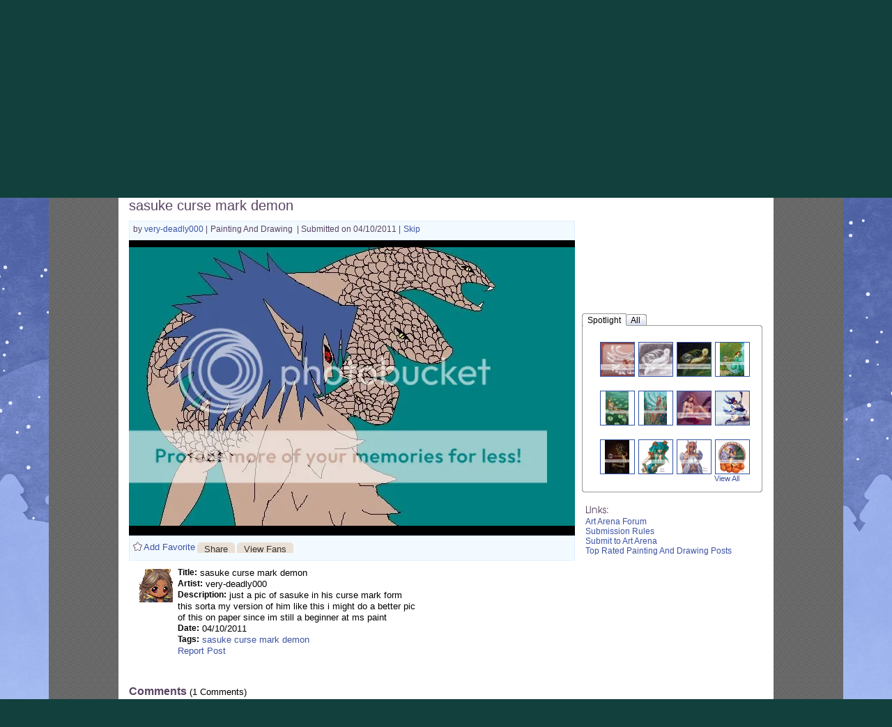

--- FILE ---
content_type: text/plain;charset=UTF-8
request_url: https://c.pub.network/v2/c
body_size: -286
content:
e0aa795c-9459-4648-9474-c3381c852a5e

--- FILE ---
content_type: text/javascript;charset=UTF-8
request_url: https://cdn1.gaiaonline.com/src/_/e143bb5df5304ae98988a03a4dabca2e-1483-652/pkg-arena_vote.js
body_size: 16286
content:
/*!
 * cache=true
 * @license Licences are viewable at this URL: https://cdn1.gaiaonline.com/src/=/e143bb5df5304ae98988a03a4dabca2e-1483-652/pkg-arena_vote.js
 */


/*! src/yui/tabview/tabview-min.js */
(function(){var b=YAHOO.util,c=b.Dom,i=b.Event,g=window.document,k="active",d="activeIndex",f="activeTab",e="disabled",a="contentEl",h="element",j=function(m,l){l=l||{};if(arguments.length==1&&!YAHOO.lang.isString(m)&&!m.nodeName){l=m;m=l.element||null}if(!m&&!l.element){m=this._createTabViewElement(l)}j.superclass.constructor.call(this,m,l)};YAHOO.extend(j,b.Element,{CLASSNAME:"yui-navset",TAB_PARENT_CLASSNAME:"yui-nav",CONTENT_PARENT_CLASSNAME:"yui-content",_tabParent:null,_contentParent:null,addTab:function(n,o){var p=this.get("tabs"),s=this._tabParent,q=this._contentParent,l=n.get(h),m=n.get(a),t=this.get(d),r;if(!p){this._queue[this._queue.length]=["addTab",arguments];return false}r=this.getTab(o);o=(o===undefined)?p.length:o;p.splice(o,0,n);if(r){s.insertBefore(l,r.get(h));if(m){q.appendChild(m)}}else{s.appendChild(l);if(m){q.appendChild(m)}}if(!n.get(k)){n.set("contentVisible",false,true);if(o<=t){this.set(d,t+1,true)}}else{this.set(f,n,true);this.set("activeIndex",o,true)}this._initTabEvents(n)},_initTabEvents:function(l){l.addListener(l.get("activationEvent"),l._onActivate,this,l);l.addListener("activationEventChange",l._onActivationEventChange,this,l)},_removeTabEvents:function(l){l.removeListener(l.get("activationEvent"),l._onActivate,this,l);l.removeListener("activationEventChange",l._onActivationEventChange,this,l)},DOMEventHandler:function(q){var r=i.getTarget(q),t=this._tabParent,s=this.get("tabs"),n,m,l;if(c.isAncestor(t,r)){for(var o=0,p=s.length;o<p;o++){m=s[o].get(h);l=s[o].get(a);if(r==m||c.isAncestor(m,r)){n=s[o];break}}if(n){n.fireEvent(q.type,q)}}},getTab:function(l){return this.get("tabs")[l]},getTabIndex:function(p){var m=null,o=this.get("tabs");for(var n=0,l=o.length;n<l;++n){if(p==o[n]){m=n;break}}return m},removeTab:function(o){var n=this.get("tabs").length,l=this.get(d),m=this.getTabIndex(o);if(o===this.get(f)){if(n>1){if(m+1===n){this.set(d,m-1)}else{this.set(d,m+1)}}else{this.set(f,null)}}else{if(m<l){this.set(d,l-1,true)}}this._removeTabEvents(o);this._tabParent.removeChild(o.get(h));this._contentParent.removeChild(o.get(a));this._configs.tabs.value.splice(m,1);o.fireEvent("remove",{type:"remove",tabview:this})},toString:function(){var l=this.get("id")||this.get("tagName");return"TabView "+l},contentTransition:function(m,l){if(m){m.set("contentVisible",true)}if(l){l.set("contentVisible",false)}},initAttributes:function(l){j.superclass.initAttributes.call(this,l);if(!l.orientation){l.orientation="top"}var n=this.get(h);if(!this.hasClass(this.CLASSNAME)){this.addClass(this.CLASSNAME)}this.setAttributeConfig("tabs",{value:[],readOnly:true});this._tabParent=this.getElementsByClassName(this.TAB_PARENT_CLASSNAME,"ul")[0]||this._createTabParent();this._contentParent=this.getElementsByClassName(this.CONTENT_PARENT_CLASSNAME,"div")[0]||this._createContentParent();this.setAttributeConfig("orientation",{value:l.orientation,method:function(o){var p=this.get("orientation");this.addClass("yui-navset-"+o);if(p!=o){this.removeClass("yui-navset-"+p)}if(o==="bottom"){this.appendChild(this._tabParent)}}});this.setAttributeConfig(d,{value:l.activeIndex,validator:function(q){var o=true,p;if(q){p=this.getTab(q);if(p&&p.get(e)){o=false}}return o}});this.setAttributeConfig(f,{value:l[f],method:function(p){var o=this.get(f);if(p){p.set(k,true)}if(o&&o!==p){o.set(k,false)}if(o&&p!==o){this.contentTransition(p,o)}else{if(p){p.set("contentVisible",true)}}},validator:function(p){var o=true;if(p&&p.get(e)){o=false}return o}});this.on("activeTabChange",this._onActiveTabChange);this.on("activeIndexChange",this._onActiveIndexChange);if(this._tabParent){this._initTabs()}this.DOM_EVENTS.submit=false;this.DOM_EVENTS.focus=false;this.DOM_EVENTS.blur=false;this.DOM_EVENTS.change=false;for(var m in this.DOM_EVENTS){if(YAHOO.lang.hasOwnProperty(this.DOM_EVENTS,m)){this.addListener.call(this,m,this.DOMEventHandler)}}},deselectTab:function(l){if(this.getTab(l)===this.get(f)){this.set(f,null)}},selectTab:function(l){this.set(f,this.getTab(l))},_onActiveTabChange:function(n){var l=this.get(d),m=this.getTabIndex(n.newValue);if(l!==m){if(!(this.set(d,m))){this.set(f,n.prevValue)}}},_onActiveIndexChange:function(l){if(l.newValue!==this.getTabIndex(this.get(f))){if(!(this.set(f,this.getTab(l.newValue)))){this.set(d,l.prevValue)}}},_initTabs:function(){var q=c.getChildren(this._tabParent),o=c.getChildren(this._contentParent),n=this.get(d),r,m,s;for(var p=0,l=q.length;p<l;++p){m={};if(o[p]){m.contentEl=o[p]}r=new YAHOO.widget.Tab(q[p],m);this.addTab(r);if(r.hasClass(r.ACTIVE_CLASSNAME)){s=r}}if(n!=undefined){this.set(f,this.getTab(n))}else{this._configs[f].value=s;this._configs[d].value=this.getTabIndex(s)}},_createTabViewElement:function(l){var m=g.createElement("div");if(this.CLASSNAME){m.className=this.CLASSNAME}return m},_createTabParent:function(l){var m=g.createElement("ul");if(this.TAB_PARENT_CLASSNAME){m.className=this.TAB_PARENT_CLASSNAME}this.get(h).appendChild(m);return m},_createContentParent:function(l){var m=g.createElement("div");if(this.CONTENT_PARENT_CLASSNAME){m.className=this.CONTENT_PARENT_CLASSNAME}this.get(h).appendChild(m);return m}});YAHOO.widget.TabView=j})();(function(){var d=YAHOO.util,i=d.Dom,l=YAHOO.lang,m="activeTab",j="label",g="labelEl",q="content",c="contentEl",o="element",p="cacheData",b="dataSrc",h="dataLoaded",a="dataTimeout",n="loadMethod",f="postData",k="disabled",e=function(s,r){r=r||{};if(arguments.length==1&&!l.isString(s)&&!s.nodeName){r=s;s=r.element}if(!s&&!r.element){s=this._createTabElement(r)}this.loadHandler={success:function(t){this.set(q,t.responseText)},failure:function(t){}};e.superclass.constructor.call(this,s,r);this.DOM_EVENTS={}};YAHOO.extend(e,YAHOO.util.Element,{LABEL_TAGNAME:"em",ACTIVE_CLASSNAME:"selected",HIDDEN_CLASSNAME:"yui-hidden",ACTIVE_TITLE:"active",DISABLED_CLASSNAME:k,LOADING_CLASSNAME:"loading",dataConnection:null,loadHandler:null,_loading:false,toString:function(){var r=this.get(o),s=r.id||r.tagName;return"Tab "+s},initAttributes:function(r){r=r||{};e.superclass.initAttributes.call(this,r);this.setAttributeConfig("activationEvent",{value:r.activationEvent||"click"});this.setAttributeConfig(g,{value:r[g]||this._getLabelEl(),method:function(s){s=i.get(s);var t=this.get(g);if(t){if(t==s){return false}t.parentNode.replaceChild(s,t);this.set(j,s.innerHTML)}}});this.setAttributeConfig(j,{value:r.label||this._getLabel(),method:function(t){var s=this.get(g);if(!s){this.set(g,this._createLabelEl())}s.innerHTML=t}});this.setAttributeConfig(c,{value:r[c]||document.createElement("div"),method:function(s){s=i.get(s);var t=this.get(c);if(t){if(t===s){return false}if(!this.get("selected")){i.addClass(s,this.HIDDEN_CLASSNAME)}t.parentNode.replaceChild(s,t);this.set(q,s.innerHTML)}}});this.setAttributeConfig(q,{value:r[q]||this.get(c).innerHTML,method:function(s){this.get(c).innerHTML=s}});this.setAttributeConfig(b,{value:r.dataSrc});this.setAttributeConfig(p,{value:r.cacheData||false,validator:l.isBoolean});this.setAttributeConfig(n,{value:r.loadMethod||"GET",validator:l.isString});this.setAttributeConfig(h,{value:false,validator:l.isBoolean,writeOnce:true});this.setAttributeConfig(a,{value:r.dataTimeout||null,validator:l.isNumber});this.setAttributeConfig(f,{value:r.postData||null});this.setAttributeConfig("active",{value:r.active||this.hasClass(this.ACTIVE_CLASSNAME),method:function(s){if(s===true){this.addClass(this.ACTIVE_CLASSNAME);this.set("title",this.ACTIVE_TITLE)}else{this.removeClass(this.ACTIVE_CLASSNAME);this.set("title","")}},validator:function(s){return l.isBoolean(s)&&!this.get(k)}});this.setAttributeConfig(k,{value:r.disabled||this.hasClass(this.DISABLED_CLASSNAME),method:function(s){if(s===true){this.addClass(this.DISABLED_CLASSNAME)}else{this.removeClass(this.DISABLED_CLASSNAME)}},validator:l.isBoolean});this.setAttributeConfig("href",{value:r.href||this.getElementsByTagName("a")[0].getAttribute("href",2)||"#",method:function(s){this.getElementsByTagName("a")[0].href=s},validator:l.isString});this.setAttributeConfig("contentVisible",{value:r.contentVisible,method:function(s){if(s){i.removeClass(this.get(c),this.HIDDEN_CLASSNAME);if(this.get(b)){if(!this._loading&&!(this.get(h)&&this.get(p))){this._dataConnect()}}}else{i.addClass(this.get(c),this.HIDDEN_CLASSNAME)}},validator:l.isBoolean})},_dataConnect:function(){if(!d.Connect){return false}i.addClass(this.get(c).parentNode,this.LOADING_CLASSNAME);this._loading=true;this.dataConnection=d.Connect.asyncRequest(this.get(n),this.get(b),{success:function(r){this.loadHandler.success.call(this,r);this.set(h,true);this.dataConnection=null;i.removeClass(this.get(c).parentNode,this.LOADING_CLASSNAME);this._loading=false},failure:function(r){this.loadHandler.failure.call(this,r);this.dataConnection=null;i.removeClass(this.get(c).parentNode,this.LOADING_CLASSNAME);this._loading=false},scope:this,timeout:this.get(a)},this.get(f))},_createTabElement:function(r){var v=document.createElement("li"),s=document.createElement("a"),u=r.label||null,t=r.labelEl||null;s.href=r.href||"#";v.appendChild(s);if(t){if(!u){u=this._getLabel()}}else{t=this._createLabelEl()}s.appendChild(t);return v},_getLabelEl:function(){return this.getElementsByTagName(this.LABEL_TAGNAME)[0]},_createLabelEl:function(){var r=document.createElement(this.LABEL_TAGNAME);return r},_getLabel:function(){var r=this.get(g);if(!r){return undefined}return r.innerHTML},_onActivate:function(u,t){var s=this,r=false;d.Event.preventDefault(u);if(s===t.get(m)){r=true}t.set(m,s,r)},_onActivationEventChange:function(s){var r=this;if(s.prevValue!=s.newValue){r.removeListener(s.prevValue,r._onActivate);r.addListener(s.newValue,r._onActivate,this,r)}}});YAHOO.widget.Tab=e})();YAHOO.register("tabview",YAHOO.widget.TabView,{version:"2.9.0",build:"2800"});
/*! src/js/arena/common.js */
 /**
 * arena/common.js
 *
 * Dependencies
 * - YUI
 *
 * @author Royston Olivera (royo_2004) <royston.olivera@xoriant.com>
 **/


YAHOO.namespace('gaia.app.Arena');
YAHOO.gaia.app.Arena.Common = function() {
    this._settings = null;
    this._ajaxRequest= null;
   
}
var url1;
var action_url;
YAHOO.gaia.app.Arena.Common.prototype.init = function(settings) {
	  this._settings = {
	  	//variables for thumbnail drop down
		 avatardroplink : YAHOO.util.Dom.get(settings.avatardroplink),
		 avatardropdiv : YAHOO.util.Dom.get(settings.avatardropdiv),
		 profileLink : settings.profileLink,
		 galleryLink : settings.galleryLink,
		 msgLink : settings.msgLink,
		 wlcurstate: settings.wlcurstate,
		 wlrm: settings.wlrm,
		 wladd: settings.wladd,
		 wlimg: settings.wlimg,
		 
		 //variables for share drop down
		 
		
		 sharedroplink : YAHOO.util.Dom.get(settings.sharedroplink),
		 sharedropdiv : YAHOO.util.Dom.get(settings.sharedropdiv),
		 shareURL : settings.shareURL,
		 errordiv : settings.sherrordiv,
		 shareactionURL : settings.shareactionURL
		 
		
		 
		 
		 
	};
	url1 = this._settings.shareURL;
	action_url = this._settings.shareactionURL;
	YAHOO.util.Event.addListener(this._settings.avatardroplink, "click", this._makeDropDown,this,true);
	YAHOO.util.Event.addListener(this._settings.sharedroplink, "click", this._makeShareDropDown,this,true);
	
	
}

YAHOO.gaia.app.Arena.Common.prototype._collapseShareDropDown = function(e,elem_id) {
	//alert("test");
	document.getElementById('favError').innerHTML = "";
	var elem = new YAHOO.util.Element(YAHOO.util.Dom.get('sharedrop'));
	elem.setStyle('display', 'none');
	YAHOO.util.Event.removeListener(YAHOO.util.Dom.get('shareLink'), "click");
	YAHOO.util.Event.addListener(YAHOO.util.Dom.get('shareLink'), "click", YAHOO.gaia.app.Arena.Common.prototype._displayShareDropDown,this,true);
}

YAHOO.gaia.app.Arena.Common.prototype._displayShareDropDown = function(e,elem_id) {
	var elem = new YAHOO.util.Element(YAHOO.util.Dom.get('sharedrop'));
	elem.setStyle('display', 'block');
	elem.setStyle('opacity',1);
	YAHOO.util.Event.removeListener(YAHOO.util.Dom.get('shareLink'), "click");
	YAHOO.util.Event.addListener(YAHOO.util.Dom.get('shareLink'), "click",YAHOO.gaia.app.Arena.Common.prototype._collapseShareDropDown,this,true);
}

YAHOO.gaia.app.Arena.Common.prototype._makeShareDropDown = function(e,elem_id) {
	//alert("test3");
	
	YAHOO.util.Event.removeListener(YAHOO.util.Dom.get('shareLink'), "click");
	YAHOO.util.Event.addListener(YAHOO.util.Dom.get('shareLink'), "click", YAHOO.gaia.app.Arena.Common.prototype._collapseShareDropDown,this,true);
	YAHOO.util.Dom.get('sharedrop').innerHTML = "";
	var elem = new YAHOO.util.Element(YAHOO.util.Dom.get('sharedrop'));
	elem.setStyle('display', 'block');
	elem.setStyle('z-index',51);
	elem.setStyle('opacity',1);
	var share_div = document.createElement('div');
	share_div.id = "shareContainer";
	var contstyle = new YAHOO.util.Element(share_div);
	contstyle.setStyle('text-align', 'left');  
	YAHOO.util.Dom.get('sharedrop').appendChild(share_div);
	var share_form = document.createElement('form');
	share_form.setAttribute('name','shareForm');
	share_form.setAttribute('id','share_form');
	share_form.setAttribute('method','POST');
	share_form.setAttribute('action','#');
	share_div.appendChild(share_form);
	var fieldset1 = document.createElement('fieldset');
	var fstyle = new YAHOO.util.Element(fieldset1);
	fstyle.setStyle('margin-bottom', '5px');
	share_form.appendChild(fieldset1);
	var label1 = document.createElement('label');
	fieldset1.appendChild(label1);
	var txt1 = 'Copy and paste this link to IMs, email, or forums:';
	var txt1node = document.createTextNode(txt1);
	label1.appendChild(txt1node);
	var input1 = document.createElement('input');
	input1.id="send_url";
	input1.name = "url";
	input1.type = "text";
	input1.value = url1;
	input1.setAttribute('onClick','this.select()');
	input1.readOnly= true; 
	//input1.onclick="alert('trest');";  
	fieldset1.appendChild(input1);  
	
	var errDiv = document.createElement('div');
	errDiv.id = "error_message";
	share_form.appendChild(errDiv);
	YAHOO.util.Dom.addClass(errDiv, 'shareErrorMessage');
	var errstyle = new YAHOO.util.Element(errDiv);
	errstyle.setStyle('padding', '0px 0px 0px 0px');
	
	
	var fieldset2 = document.createElement('fieldset');
	share_form.appendChild(fieldset2);
	var fstyle2 = new YAHOO.util.Element(fieldset2);
	fstyle2.setStyle('margin-top', '10px');
	fstyle2.setStyle('float', 'left');
	var label2 = document.createElement('label');
	fieldset2.appendChild(label2);
	var txt2 = 'Send PM(enter username)';
	var txt2node = document.createTextNode(txt2);
	label2.appendChild(txt2node);
	var input2 = document.createElement('input');
	input2.id="send_to";
	input2.type = "text";
	fieldset2.appendChild(input2); 
	
	var button1 = document.createElement('a');
	YAHOO.util.Dom.addClass(button1, 'info_button');
	var span1 = document.createElement('span');
	YAHOO.util.Dom.addClass(span1, 'button_cap');
	var txtNode = document.createTextNode('&nbsp;');
	span1.appendChild(txtNode);
	button1.appendChild(span1);
	var span2 = document.createElement('span');
	YAHOO.util.Dom.addClass(span2, 'button_text');
	button1.appendChild(span2);
	var sendtext = 'Send';
	var sendtxtNode = document.createTextNode(sendtext);
	span2.appendChild(sendtxtNode);
	share_form.appendChild(button1);

	YAHOO.util.Event.addListener(button1, "click", YAHOO.gaia.app.Arena.Common.prototype._doAjaxSendMessage,this,true);
	
	var button2 = document.createElement('a');
	YAHOO.util.Dom.addClass(button2, 'info_button');
	var span1 = document.createElement('span');
	YAHOO.util.Dom.addClass(span1, 'button_cap');
	var txtNode = document.createTextNode('&nbsp;');
	span1.appendChild(txtNode);
	button2.appendChild(span1);
	var span2 = document.createElement('span');
	YAHOO.util.Dom.addClass(span2, 'button_text');
	button2.appendChild(span2);
	var canceltext = 'Cancel';
	var cantxtNode = document.createTextNode(canceltext);
	span2.appendChild(cantxtNode);
	share_form.appendChild(button2);
	
	YAHOO.util.Event.addListener(button2, "click", YAHOO.gaia.app.Arena.Common.prototype._collapseShareDropDown,this,true);
	
	
	  
}

YAHOO.gaia.app.Arena.Common.prototype._doAjaxSendMessage = function(e, elem_id){
	
	//send the request to the vote.action page over here  
  	YAHOO.util.Event.preventDefault(e);

	var callback = {

        success:function(o) { 
        	YAHOO.gaia.app.Arena.Common.prototype._handleShareSuccess(o);
        },
    	failure:function(o) {
            YAHOO.gaia.app.Arena.Common.prototype._reportShareError(o);
        },
        scope: this

    };
    

    var formObject = document.getElementById('share_form');
   
   YAHOO.util.Connect.setForm(formObject); 
    
    var form_action =action_url;
    form_action += '&send_to=';
    form_action += document.getElementById('send_to').value;
   
  
  this._ajaxRequest = YAHOO.util.Connect.asyncRequest('POST',form_action,callback);
	
	
}

YAHOO.gaia.app.Arena.Common.prototype._handleShareSuccess = function(o) {
	
		YAHOO.util.Event.removeListener(YAHOO.util.Dom.get('shareLink'), "click");
	 var response = eval("(" + o.responseText + ")");
	 if(response.response == 1){
	 	
	 	document.getElementById('favError').innerHTML = "";
	 	document.getElementById('shareContainer').innerHTML = "";
		var errstyle = new YAHOO.util.Element(document.getElementById('shareContainer'));
		errstyle.setStyle('text-align', 'center');
	 	document.getElementById('shareContainer').innerHTML = "Message Sent Successfully";
	 	//this._fadeIn(document.getElementById('sharedrop'),1);
	 	var test = this;
		
		var attributes = {
			
		opacity: { from:1,to: 0 } 
		};
		var anim = new YAHOO.util.Anim(document.getElementById('sharedrop'),attributes,1);
		anim.onComplete.subscribe(YAHOO.gaia.app.Arena.Common.prototype._addList);
		anim.animate();  
			 	
	 }else{
	 	var errstyle = new YAHOO.util.Element(document.getElementById('error_message'));
		errstyle.setStyle('display', 'block');
		errstyle.setStyle('opacity', '1');
	 	document.getElementById('error_message').innerHTML = response.error;
		setTimeout(YAHOO.gaia.app.Arena.Common.prototype._fadeerror,3000);
		setTimeout(YAHOO.gaia.app.Arena.Common.prototype._hideerror,5000);
		
	 }
		   	
    	
}

YAHOO.gaia.app.Arena.Common.prototype._hideerror = function(){
	var errstyle = new YAHOO.util.Element(document.getElementById('error_message'));
	errstyle.setStyle('display', 'none');
}


YAHOO.gaia.app.Arena.Common.prototype._fadeerror = function(){
	var duration = 2;
	var el = document.getElementById('error_message');	
	var attributes = {
			
		opacity: { from:1,to: 0 }
	};
	var anim = new YAHOO.util.Anim(el,attributes,duration);
	anim.animate();  
	
}



YAHOO.gaia.app.Arena.Common.prototype._fadeIn = function(el,duration){
		
	var attributes = {
			
		opacity: { from:1,to: 0 } 
	};
	var anim = new YAHOO.util.Anim(el,attributes,duration);
	anim.onComplete.subscribe(this._addList);
	anim.animate();  
}
YAHOO.gaia.app.Arena.Common.prototype._addList = function(elem_id) {
	
	YAHOO.util.Event.addListener(YAHOO.util.Dom.get('shareLink'), "click", YAHOO.gaia.app.Arena.Common.prototype._makeShareDropDown,elem_id,true);
	
}

YAHOO.gaia.app.Arena.Common.prototype._reportShareError = function(o) {
	//alert("Failed");
}



YAHOO.gaia.app.Arena.Common.prototype._collapseDropDown = function(e,elem_id) {
	//alert("test");
	var elem = new YAHOO.util.Element(this._settings.avatardropdiv);
	elem.setStyle('z-index', -1);
	YAHOO.util.Event.removeListener(this._settings.avatardroplink, "click");
	YAHOO.util.Event.addListener(this._settings.avatardroplink, "click", this._displayDropDown,this,true);
}
YAHOO.gaia.app.Arena.Common.prototype._displayDropDown = function(e,elem_id) {
	var elem = new YAHOO.util.Element(this._settings.avatardropdiv);
	elem.setStyle('z-index', 2);
	
	YAHOO.util.Event.removeListener(this._settings.avatardroplink, "click");
	YAHOO.util.Event.addListener(this._settings.avatardroplink, "click", this._collapseDropDown,this,true);
}
YAHOO.gaia.app.Arena.Common.prototype._makeDropDown = function(e,elem_id) {
	YAHOO.util.Event.removeListener(this._settings.avatardroplink, "click");
	YAHOO.util.Event.addListener(this._settings.avatardroplink, "click", this._collapseDropDown,this,true);
	var drop_div = document.createElement('div');
	drop_div.id = "dropContainer";
	/*var elem = new YAHOO.util.Element(drop_div);
	elem.setStyle('opacity', 0);
	YAHOO.util.Event.addListener(drop_div, "mouseover", this._collapseDropDown,drop_div,true);*/
	/*var elem = new YAHOO.util.Element(drop_div);
	elem.setStyle('border', '1px solid #dcdee3');*/
	/*elem.setStyle('z-index', 2);*/
	
	var drop_list = document.createElement('ul');
	drop_list.id = "dropContainerList";
	drop_div.appendChild(drop_list);
	
	var elem_1 = document.createElement('li');
	drop_list.appendChild(elem_1);
	var div_1 = document.createElement('div');
	var div_1style = new YAHOO.util.Element(div_1);
	div_1style.setStyle('padding', '0px 5px 0px 5px')
	elem_1.appendChild(div_1);
	var link_1 = document.createElement('a');
	link_1.href = this._settings.profileLink;
	div_1.appendChild(link_1);
	var txt = '- View Profile';
  	var txtNode = document.createTextNode(txt);
  	link_1.appendChild(txtNode);
  	
  	var elem_2 = document.createElement('li');
	drop_list.appendChild(elem_2);
	var div_2 = document.createElement('div');
	var div_2style = new YAHOO.util.Element(div_2);
	div_2style.setStyle('padding', '0px 5px 0px 5px')
	elem_2.appendChild(div_2);
	var link_2 = document.createElement('a');
	link_2.href = this._settings.galleryLink;
	div_2.appendChild(link_2);
	var txt = '- View Gallery';
  	var txtNode = document.createTextNode(txt);
  	link_2.appendChild(txtNode);
  	
  	var elem_3 = document.createElement('li');
	drop_list.appendChild(elem_3);
	var div_3 = document.createElement('div');
	var div_3style = new YAHOO.util.Element(div_3);
	div_3style.setStyle('padding', '0px 5px 0px 5px')
	div_3.id = "wlContainer";
	elem_3.appendChild(div_3);
	/*var link_3 = document.createElement('a');
	link_3.href = "#";
	div_3.appendChild(link_3);
	var txt = '- Add to Watchlist';
  	var txtNode = document.createTextNode(txt);
  	link_3.appendChild(txtNode);
  	*/
  	
  	
		
  
  	
  	var elem_4 = document.createElement('li');
	drop_list.appendChild(elem_4);
	var div_4 = document.createElement('div');
	var div_4style = new YAHOO.util.Element(div_4);
	div_4style.setStyle('padding', '0px 5px 0px 5px')
	elem_4.appendChild(div_4);
	
	var link_4 = document.createElement('a');
	link_4.href = this._settings.msgLink;
	div_4.appendChild(link_4);
	var txt = '- Send Private Message';
  	var txtNode = document.createTextNode(txt);
  	link_4.appendChild(txtNode);
  	
  	this._settings.avatardropdiv.appendChild(drop_div);
  	initFavorite(
			{
				wlerrordiv: 'favError',
				wlsigninerr: 'Please sign in to access this feature.',
				wlajaxerr: 'Please try again after sometime.',
				wldiv: document.getElementById('wlContainer'),
				wlcurstate: this._settings.wlcurstate,
				wlrm: this._settings.wlrm,
				wladd: this._settings.wladd,
				
				rmText: '- Remove from Idols',
				addText: '- Become a Fan'
			}
		);
}

function initCommon(settings) {
	
    Common = new YAHOO.gaia.app.Arena.Common();
    Common.init(settings);
	
}


/*! src/js/arena/favorite.js */
/**
 * arena/Favorite.js
 *
 * Dependencies
 * - YUI
 *
 * @author Pradeep Sharma <pradeep.sharma@xoriant.com>
 **/


YAHOO.namespace('gaia.app.Arena');
YAHOO.gaia.app.Arena.Favorite = function() {
    this._settings = null;
    this._ajaxRequest= null;
}

YAHOO.gaia.app.Arena.Favorite.prototype.init = function(settings){

    this._settings = {
        //settings for favorite
        wldiv  : YAHOO.util.Dom.get(settings.wldiv),
        wlimg  : settings.wlimg,
        wlcurstate: settings.wlcurstate || 'unknown',
        wlrm: settings.wlrm,
        wladd: settings.wladd,
        wlerror:  YAHOO.util.Dom.get(settings.wlerrordiv),
        wlsigninerr: settings.wlsigninerr || 'SIGN IN ...',
        wlajaxerr: settings.wlajaxerr || 'AJAX FAILURES ...',
        rmtext : settings.rmText,
        addtext : settings.addText
    };

    this._make_wldiv();
}

YAHOO.gaia.app.Arena.Favorite.prototype._make_wldiv = function() {
  // call this again to switch between add/remove
  this._settings.wldiv.innerHTML = '';
  var a    = document.createElement('a');
  var img_div = document.createElement('div');
if (this._settings.wlimg) {
	if (this._settings.wlcurstate == 'delete') {
		YAHOO.util.Dom.addClass(img_div, 'favImage2');
	}
	else {
		YAHOO.util.Dom.addClass(img_div, 'favImage1');
	}
	a.appendChild(img_div);
}
  
  
  var txt = (this._settings.wlcurstate == 'delete') ? this._settings.rmtext : this._settings.addtext;
  var txtNode = document.createTextNode(txt);
  a.appendChild(txtNode);
  a.href = (this._settings.wlcurstate == 'delete') ? this._settings.wlrm : this._settings.wladd;
  a.alt = txt;
  
  this._settings.wldiv.appendChild(a);
  YAHOO.util.Event.addListener(a, 'click', this._doAjax, this,true);
}

YAHOO.gaia.app.Arena.Favorite.prototype._doAjax = function(e, obj){
  YAHOO.util.Event.preventDefault(e);
  if(this._settings.wlcurstate == 'unknown'){
    this._settings.wlerror.style.display = 'block';
    this._settings.wlerror.innerHTML = this._settings.wlsigninerr;
    return;
  }

  var callback = {
     success: function(o){
      this._settings.wlcurstate = (this._settings.wlcurstate == 'delete') ? 'add' :  'delete';
      this._make_wldiv();
     },
     failure: function(o){
      this._settings.wlerror.style.display = 'block';
      this._settings.wlerror.innerHTML = this._settings.wlajaxerr;
     },
     scope: this
  }
  var ajax_url = (this._settings.wlcurstate == 'delete') ? this._settings.wlrm : this._settings.wladd;
  ajax_url += '?request=ajax';
  this._ajaxRequest =  YAHOO.util.Connect.asyncRequest('GET',ajax_url, callback);
}

function initFavorite(settings) {
    Favorite = new YAHOO.gaia.app.Arena.Favorite();
    Favorite.init(settings);

}

/*! src/js/arena/myvote.js */
 /**
 * arena/myvote.js
 *
 * Dependencies
 * - YUI
 *
 * @author Nikhil Chitnis (nchitnis) <nikhil.chitnis@xoriant.com>
 **/

YAHOO.namespace('gaia.app.Arena');
YAHOO.gaia.app.Arena.Myvote = function() {
    this._settings = null;
    this._settingsDT = null;
    this._ajaxRequest= null;
   
}

function initMyvoteTitle(settings) {
	
    Myvote = new YAHOO.gaia.app.Arena.Myvote();
    Myvote.initTitle(settings);
}

function initMyvoteDescTags(settingsDT) {
	
    Myvote = new YAHOO.gaia.app.Arena.Myvote();
    Myvote.initDescTags(settingsDT);
}

function trim(stringToTrim) {
	return stringToTrim.replace(/^\s+|\s+$/g,"");
}
function nl2br(stringToTrim) {
	return stringToTrim.replace(/\n/g,"<br />");
}
function br2nl(stringToTrim) {
	return stringToTrim.replace(/<br \/>/g,"\n");
}
function stripHTML(stringtoReplace){
	var re= /<\S[^><]*>/g;
	stringtoReplace = stringtoReplace.replace(re, "");
	return stringtoReplace;
}
function validatetitle(title, errorDiv) {
	if(!title) {
		//alert('Title Cannot Be Null');
		document.getElementById(errorDiv).innerHTML = 'Title Cannot Be Null';
		return false;
	}
	if(title.length>30) {
		//alert('Title Cannot Be More Than 30 Characters.');
		document.getElementById(errorDiv).innerHTML = 'Title Cannot Be More Than 30 Characters.';
		return false;
	}
	return true;
}
function validatedesc(desc) {
	if(desc.length>500) {
		alert('Description Cannot Be More Than 500 Characters.');
		return false;
	}
	return true;
}
function validatetag(tag) {
	return true;
}
function convertSearch(tags) {
	if(!trim(tags)) {
		return '';
	} else {
		var stag = new Array();
		sresult = '';
		stag = tags.split(',');
		for(i=0;i<stag.length;i++) {
			stagRes = trim(stag[i]);
			stagRes = stagRes.replace(/ /g,"");
			sresult += "<a href='/arena/searches/?val="+stagRes+"&searchby=all'>"+stagRes+"</a>, ";
		}
		sresult = sresult.substr(0,(sresult.length-2));
		return sresult;
	}
}
function convertSearchWithoutLink(tags) {
	if(!trim(tags)) {		
		return '';
	} else {
		var stag = new Array();
		sresult = '';
		stag = tags.split(',');
		for(i=0;i<stag.length;i++) {
			stagRes = trim(stag[i]);
			stagRes = stagRes.replace(/ /g,"");
			//chktag = checktaglength(stagRes);
			//if(!chktag) return false;
			sresult += stagRes+", ";
		}
		sresult = sresult.substr(0,(sresult.length-2));
		return sresult;
	}
}
function checktaglength(tag) {
	if(tag.length<4 || tag.length>40) {
		alert('Each Tag Length Should be greater than 4 characters and less than 40 characters. ');
		return false;
	}
	return true;
}
YAHOO.gaia.app.Arena.Myvote.prototype.initTitle = function(settings) {
	  this._settings = {
	  	//variables for Editing Title
		 editTitleLink		: YAHOO.util.Dom.get(settings.editTitleLink),
		 titleLabelDiv		: YAHOO.util.Dom.get(settings.titleLabelDiv),
		 saveTitleLink		: YAHOO.util.Dom.get(settings.saveTitleLink),
		 cancelTitleLink	: YAHOO.util.Dom.get(settings.cancelTitleLink),
		 editTitleDiv		: YAHOO.util.Dom.get(settings.editTitleDiv),
		 titleLabel			: settings.titleLabel,
		 titleText			: YAHOO.util.Dom.get(settings.titleText),
		 URL				: settings.URL,
		 titleError			: settings.titleError
	};
	//YAHOO.util.Event.addListener(this._settings.editTitleLink, "click", this._makeEditTitleForm,this,true);	
	YAHOO.util.Event.addListener(this._settings.editTitleLink, "click", this._showEditTitleDiv,this,true);	
	YAHOO.util.Event.addListener(this._settings.saveTitleLink, "click", this._hideEditTitleDiv, this, true);
	YAHOO.util.Event.addListener(this._settings.cancelTitleLink, "click", this._hideEditTitleDivForCancel, this, true);
}

YAHOO.gaia.app.Arena.Myvote.prototype._showEditTitleDiv = function(e, elem_id){
	// Show input div and hide label div

	var divToHide = YAHOO.util.Dom.get('titleLabelDiv');
	var divToShow = YAHOO.util.Dom.get('editTitleDiv');
	var titleLabel = YAHOO.util.Dom.get('titleLabel'); // added
	
	YAHOO.util.Dom.removeClass(divToHide, 'show');
	YAHOO.util.Dom.addClass(divToHide, 'hide');

	YAHOO.util.Dom.removeClass(divToShow, 'hide');
	YAHOO.util.Dom.addClass(divToShow, 'show');
	
	newVal = trim(titleLabel.innerHTML);
	//this._settings.titleText.value = this._settings.titleLabel;
	this._settings.titleText.value = newVal; //added
}


YAHOO.gaia.app.Arena.Myvote.prototype._hideEditTitleDiv = function(e,elem_id) {
	// Hide input div and show label div	
	var divToHide = YAHOO.util.Dom.get('editTitleDiv');
	var divToShow = YAHOO.util.Dom.get('titleLabelDiv');
	var titleLabel = YAHOO.util.Dom.get('titleLabel');
	var titleText = YAHOO.util.Dom.get('titleText');
	temp = trim(titleLabel.innerHTML);
	titleLabel.innerHTML = trim(this._settings.titleText.value);
	//validTitle = validatetitle(titleLabel.innerHTML, this._settings.titleError);
	//if(!validTitle) {
		//titleLabel.innerHTML = trim(temp);
		//return false;
	//} else {		
		
	//}	
	titleLabel.innerHTML = trim(this._settings.titleText.value);	
	var args = [this._settings.titleError, trim(temp)]; 
	var AjaxObject = {

		handleSuccess:function(o){
			// This member handles the success response
			// and passes the response object o to AjaxObject's
			// processResult member.			
			//alert(o.responseText);
			thePosts = eval( '(' + o.responseText + ')' );
			if(o.responseText==1) {		
				YAHOO.util.Dom.removeClass(divToHide, 'show');
				YAHOO.util.Dom.addClass(divToHide, 'hide');
			
				YAHOO.util.Dom.removeClass(divToShow, 'hide');
				YAHOO.util.Dom.addClass(divToShow, 'show');	
			} else {		
				titleLabel.innerHTML = trim(o.argument[1]);
				document.getElementById(o.argument[0]).innerHTML = thePosts;
			}
		},
	
		handleFailure:function(o){
			alert('failed');
			// Failure handler
		},
	
		startRequest:function(sURL, key, title) {
		   YAHOO.util.Connect.asyncRequest('POST', sURL, callback, "col=title&"+key+"="+encodeURIComponent(title));
		}
	
	};
	
	/*
	 * Define the callback object for success and failure
	 * handlers as well as object scope.
	 */
	var callback =
	{
		success:AjaxObject.handleSuccess,
		failure:AjaxObject.handleFailure,
		argument: args,
		scope: AjaxObject
	};
	
	// Start the transaction.
	AjaxObject.startRequest(this._settings.URL, 'title', titleLabel.innerHTML);
}

YAHOO.gaia.app.Arena.Myvote.prototype._hideEditTitleDivForCancel = function(e,elem_id) {

	// Hide input div and show label div
	var divToHide = YAHOO.util.Dom.get('editTitleDiv');
	var divToShow = YAHOO.util.Dom.get('titleLabelDiv');
	var titleLabel = YAHOO.util.Dom.get('titleLabel');
	var titleText = YAHOO.util.Dom.get('titleText');
	YAHOO.util.Dom.removeClass(divToHide, 'show');
	YAHOO.util.Dom.addClass(divToHide, 'hide');

	YAHOO.util.Dom.removeClass(divToShow, 'hide');
	YAHOO.util.Dom.addClass(divToShow, 'show');
	
}

YAHOO.gaia.app.Arena.Myvote.prototype.initDescTags = function(settingsDT) {
	  this._settingsDT = {
	  	//variables for Editing Description
		descriptionTitleLink	: YAHOO.util.Dom.get(settingsDT.descriptionTitleLink),
		saveDescriptionLink		: YAHOO.util.Dom.get(settingsDT.saveDescriptionLink),
		cancelDescriptionLink	: YAHOO.util.Dom.get(settingsDT.cancelDescriptionLink),
		descLabel				: settingsDT.descLabel,
		descriptionText			: YAHOO.util.Dom.get(settingsDT.descriptionText),
		tagsTitleLink			: YAHOO.util.Dom.get(settingsDT.tagsTitleLink),
		saveTagsLink			: YAHOO.util.Dom.get(settingsDT.saveTagsLink),
		cancelTagsLink			: YAHOO.util.Dom.get(settingsDT.cancelTagsLink),
		tagLabel				: settingsDT.tagLabel,
		tagsText				: YAHOO.util.Dom.get(settingsDT.tagsText),
		 URL					: settingsDT.URL,
		tagError				: settingsDT.tagError,
		descError				: settingsDT.descError
	};

	YAHOO.util.Event.addListener(this._settingsDT.descriptionTitleLink, "click", this._showEditDescriptionDiv,this,true);	
	YAHOO.util.Event.addListener(this._settingsDT.saveDescriptionLink, "click", this._hideEditDescriptionDiv, this, true);
	YAHOO.util.Event.addListener(this._settingsDT.cancelDescriptionLink, "click", this._hideEditDescriptionDivForCancel, this, true);

	YAHOO.util.Event.addListener(this._settingsDT.tagsTitleLink, "click", this._showEditTagsDiv,this,true);	
	YAHOO.util.Event.addListener(this._settingsDT.saveTagsLink, "click", this._hideEditTagsDiv, this, true);
	YAHOO.util.Event.addListener(this._settingsDT.cancelTagsLink, "click", this._hideEditTagsDivForCancel, this, true);
}

YAHOO.gaia.app.Arena.Myvote.prototype._showEditDescriptionDiv = function(e, elem_id){
	// Show input div and hide label div
	var divToHide = YAHOO.util.Dom.get('descriptionLabeldiv');
	var divToShow = YAHOO.util.Dom.get('editDescriptionDiv');
	var titleLabel = YAHOO.util.Dom.get('descSpan'); // added
	
	YAHOO.util.Dom.removeClass(divToHide, 'show');
	YAHOO.util.Dom.addClass(divToHide, 'hide');

	YAHOO.util.Dom.removeClass(divToShow, 'hide');
	YAHOO.util.Dom.addClass(divToShow, 'show');
	
	newVal = trim(titleLabel.innerHTML);
	this._settingsDT.descriptionText.value = newVal; //added
}

YAHOO.gaia.app.Arena.Myvote.prototype._hideEditDescriptionDiv = function(e,elem_id) {

	// Hide input div and show label div	
	var divToHide = YAHOO.util.Dom.get('editDescriptionDiv');
	var divToShow = YAHOO.util.Dom.get('descriptionLabeldiv');
	var titleLabel = YAHOO.util.Dom.get('descSpan');
	var titleText = YAHOO.util.Dom.get('descriptionText');
	temp = trim(titleLabel.innerHTML);
	titleLabel.innerHTML = trim(titleText.value);
	//validDesc = validatedesc(titleLabel.innerHTML);
	//if(!validDesc) {
		//titleLabel.innerHTML = trim(temp);
		//return false;
	//} else {		
		
	//}
	titleLabel.innerHTML = titleText.value;
	var args = [this._settingsDT.descError, trim(temp)]; 
	var AjaxDescObject = {

		handleSuccess:function(o){
			// This member handles the success response
			// and passes the response object o to AjaxObject's
			// processResult member.
			thePosts = eval( '(' + o.responseText + ')' );	
			if(o.responseText==1) {				
				YAHOO.util.Dom.removeClass(divToHide, 'show');
				YAHOO.util.Dom.addClass(divToHide, 'hide');
			
				YAHOO.util.Dom.removeClass(divToShow, 'hide');
				YAHOO.util.Dom.addClass(divToShow, 'show');
			} else {		
				titleLabel.innerHTML = trim(o.argument[1]);
				document.getElementById(o.argument[0]).innerHTML = thePosts;
			}
		},
	
		handleFailure:function(o){
			alert('failed');
			// Failure handler
		},
	
		startRequest:function(sURL, key, title) {
		   YAHOO.util.Connect.asyncRequest('POST', sURL, callback, "col=description&"+key+"="+encodeURIComponent(title));
		}
	
	};
	
	/*
	 * Define the callback object for success and failure
	 * handlers as well as object scope.
	 */
	var callback =
	{
		success:AjaxDescObject.handleSuccess,
		failure:AjaxDescObject.handleFailure,
		argument: args,
		scope: AjaxDescObject
	};
	
	// Start the transaction.
	AjaxDescObject.startRequest(this._settingsDT.URL, 'description', titleLabel.innerHTML);
}

YAHOO.gaia.app.Arena.Myvote.prototype._hideEditDescriptionDivForCancel = function(e,elem_id) {

	// Hide input div and show label div	
	var divToHide = YAHOO.util.Dom.get('editDescriptionDiv');
	var divToShow = YAHOO.util.Dom.get('descriptionLabeldiv');
	var titleLabel = YAHOO.util.Dom.get('descSpan');
	var titleText = YAHOO.util.Dom.get('descriptionText');

	YAHOO.util.Dom.removeClass(divToHide, 'show');
	YAHOO.util.Dom.addClass(divToHide, 'hide');

	YAHOO.util.Dom.removeClass(divToShow, 'hide');
	YAHOO.util.Dom.addClass(divToShow, 'show');
	
}

YAHOO.gaia.app.Arena.Myvote.prototype._showEditTagsDiv = function(e, elem_id){
	// Show input div and hide label div
	
	var divToHide = YAHOO.util.Dom.get('tagsLabeldiv');
	var divToShow = YAHOO.util.Dom.get('editTagsDiv');
	var titleLabel = YAHOO.util.Dom.get('tagsSpan'); // added
	
	YAHOO.util.Dom.removeClass(divToHide, 'show');
	YAHOO.util.Dom.addClass(divToHide, 'hide');

	YAHOO.util.Dom.removeClass(divToShow, 'hide');
	YAHOO.util.Dom.addClass(divToShow, 'show');
	
	newVal = trim(titleLabel.innerHTML);
	newVal = stripHTML(newVal);
	this._settingsDT.tagsText.value = newVal; //added
}

YAHOO.gaia.app.Arena.Myvote.prototype._hideEditTagsDiv = function(e,elem_id) {

	// Hide input div and show label div	
	var divToHide = YAHOO.util.Dom.get('editTagsDiv');
	var divToShow = YAHOO.util.Dom.get('tagsLabeldiv');
	var titleLabel = YAHOO.util.Dom.get('tagsSpan');
	var titleText = YAHOO.util.Dom.get('tagsText');
	temp = trim(titleLabel.innerHTML);
	titleLabel.innerHTML = trim(titleText.value);
	//validTag = validatetag(titleLabel.innerHTML);
	//if(!validTag) {
		//titleLabel.innerHTML = trim(temp);
		//return false;
	//} else {		
		
	//}
	sresultwithoutlink = convertSearchWithoutLink(this._settingsDT.tagsText.value);
	sresult = convertSearch(this._settingsDT.tagsText.value);
	if(!sresultwithoutlink && trim(titleText.value)) {
		titleLabel.innerHTML = trim(temp);
		return false;
	}
	if(sresult) {
		titleLabel.innerHTML = sresult;
	}
	var args = [this._settingsDT.tagError, trim(temp)]; 
	var AjaxDescObject = {

		handleSuccess:function(o){
			// This member handles the success response
			// and passes the response object o to AjaxObject's
			// processResult member.			
			//alert(o.responseText);
			thePosts = eval( '(' + o.responseText + ')' );
			if(thePosts==1) {	
				document.getElementById(o.argument[0]).innerHTML = '';
				YAHOO.util.Dom.removeClass(divToHide, 'show');
				YAHOO.util.Dom.addClass(divToHide, 'hide');
			
				YAHOO.util.Dom.removeClass(divToShow, 'hide');
				YAHOO.util.Dom.addClass(divToShow, 'show');
			} else {		
				titleLabel.innerHTML = trim(o.argument[1]);
				document.getElementById(o.argument[0]).innerHTML = thePosts; //o.responseText;
			}
		},
	
		handleFailure:function(o){
			alert('failed');
			// Failure handler
		},
	
		startRequest:function(sURL, key, title) {
			YAHOO.util.Connect.asyncRequest('POST', sURL, callback, "col=keywords&"+key+"="+encodeURIComponent(title));
		}
	
	};
	
	/*
	 * Define the callback object for success and failure
	 * handlers as well as object scope.
	 */
	var callback =
	{
		success:AjaxDescObject.handleSuccess,
		failure:AjaxDescObject.handleFailure,
		argument: args,
		scope: AjaxDescObject
	};
	
	// Start the transaction.
	AjaxDescObject.startRequest(this._settingsDT.URL, 'keywords', sresultwithoutlink);
}

YAHOO.gaia.app.Arena.Myvote.prototype._hideEditTagsDivForCancel = function(e,elem_id) {

	// Hide input div and show label div	
	var tagError = YAHOO.util.Dom.get('tagError');
	tagError.innerHTML = '';
	var divToHide = YAHOO.util.Dom.get('editTagsDiv');
	var divToShow = YAHOO.util.Dom.get('tagsLabeldiv');
	var titleLabel = YAHOO.util.Dom.get('tagsSpan');
	var titleText = YAHOO.util.Dom.get('tagsText');

	YAHOO.util.Dom.removeClass(divToHide, 'show');
	YAHOO.util.Dom.addClass(divToHide, 'hide');

	YAHOO.util.Dom.removeClass(divToShow, 'hide');
	YAHOO.util.Dom.addClass(divToShow, 'show');
	
}


/*YAHOO.gaia.app.Arena.Myvote.prototype._makeEditTitleForm = function(e,elem_id) {
	alert('Hey Niks u r here again ;)!!!');

	YAHOO.util.Event.removeListener(this._settings.editTitleLink, "click");
	YAHOO.util.Event.addListener(this._settings.editTitleLink, "click", this._hideEditTitleForm,this,true);*/
	/*this._settings.sharedropdiv.innerHTML = "";
	var elem = new YAHOO.util.Element(this._settings.sharedropdiv);
	elem.setStyle('z-index', 2);
	elem.setStyle('opacity',1);
	var share_div = document.createElement('div');
	share_div.id = "shareContainer";  
	this._settings.sharedropdiv.appendChild(share_div);
	var share_form = document.createElement('form');
	share_form.setAttribute('name','shareForm');
	share_form.setAttribute('id','share_form');
	share_form.setAttribute('method','POST');
	share_form.setAttribute('action','#');
	share_div.appendChild(share_form);
	var fieldset1 = document.createElement('fieldset');
	share_form.appendChild(fieldset1);
	var label1 = document.createElement('label');
	fieldset1.appendChild(label1);
	var txt1 = 'Link to submission:';
	var txt1node = document.createTextNode(txt1);
	label1.appendChild(txt1node);
	var input1 = document.createElement('input');
	input1.id="send_url";
	input1.name = "url";
	input1.type = "text";
	input1.value = this._settings.shareURL;
	input1.readOnly= true;
	fieldset1.appendChild(input1);  
	
	
	var fieldset2 = document.createElement('fieldset');
	share_form.appendChild(fieldset2);
	var label2 = document.createElement('label');
	fieldset2.appendChild(label2);
	var txt2 = 'Send PM(enter username)';
	var txt2node = document.createTextNode(txt2);
	label2.appendChild(txt2node);
	var input2 = document.createElement('input');
	input2.id="send_to";
	input2.type = "text";
	fieldset2.appendChild(input2); 
	
	
	var button1 = document.createElement('input');
	share_form.appendChild(button1);
	button1.type = 'submit';
	button1.name = 'submitComment';
	button1.value = 'Send';
	YAHOO.util.Dom.addClass(button1, 'btn-submit');
	YAHOO.util.Event.addListener(button1, "click", this._doAjaxSendMessage,this,true); */ 
/*}

YAHOO.gaia.app.Arena.Myvote.prototype._hideEditTitleForm = function(e,elem_id) {
	//alert("test");
	var elem = new YAHOO.util.Element(this._settings.editTitleLink);
	elem.setStyle('z-index', -1);
	YAHOO.util.Event.removeListener(this._settings.editTitleLink, "click");
	YAHOO.util.Event.addListener(this._settings.editTitleLink, "click", this._displayEditTitleForm,this,true);
}

YAHOO.gaia.app.Arena.Myvote.prototype._displayEditTitleForm = function(e,elem_id) {
	var elem = new YAHOO.util.Element(this._settings.sharedropdiv);
	elem.setStyle('z-index', 2);
	
	YAHOO.util.Event.removeListener(this._settings.sharedroplink, "click");
	YAHOO.util.Event.addListener(this._settings.sharedroplink, "click", this._collapseShareDropDown,this,true);
}
*/


/*! src/js/arena/delete-post.js */
/**
 * arena/delete-post.js
 *
 * Dependencies
 * - YUI
 *
 * @author Royston Olivera (royo_2004) <royston.olivera@xoriant.com>
 **/

function initDelete(settings) {
	
    Delete = new YAHOO.gaia.app.Arena.Delete();
    Delete.init(settings);
	
}
YAHOO.namespace('gaia.app.Arena');
YAHOO.gaia.app.Arena.Delete = function() {
    this._settings = null;
    this._ajaxRequest= null;
   
}
YAHOO.gaia.app.Arena.Delete.prototype.init = function(settings) {
	this._settings = {
		delerrordiv: YAHOO.util.Dom.get(settings.delerrordiv),
		deletedropdiv : YAHOO.util.Dom.get(settings.deletedropdiv),
		deletelink: YAHOO.util.Dom.get(settings.deletelink),
		deleteactionURL : settings.deleteactionURL,
		redirectURL: settings.redirectURL
	
	};
	YAHOO.util.Event.addListener(this._settings.deletelink, "click", this._confirmBox,this,true);
	//alert(this._settings.redirectURL);
	
} 

YAHOO.gaia.app.Arena.Delete.prototype._collapseConfirmBox = function(e,elem_id) {
	//alert("test");
	var elem = new YAHOO.util.Element(this._settings.deletedropdiv);
	elem.setStyle('display', 'none');
	YAHOO.util.Event.removeListener(this._settings.deletelink, "click");
	YAHOO.util.Event.addListener(this._settings.deletelink, "click", this._displayConfirmBox,this,true);
}

YAHOO.gaia.app.Arena.Delete.prototype._displayConfirmBox = function(e,elem_id) {
	var elem = new YAHOO.util.Element(this._settings.deletedropdiv);
	elem.setStyle('display', 'block');
	
	YAHOO.util.Event.removeListener(this._settings.deletelink, "click");
	YAHOO.util.Event.addListener(this._settings.deletelink, "click", this._collapseConfirmBox,this,true);
}


YAHOO.gaia.app.Arena.Delete.prototype._confirmBox = function(e, elem_id){
	YAHOO.util.Event.removeListener(this._settings.deletelink, "click");
	YAHOO.util.Event.addListener(this._settings.deletelink, "click", this._collapseConfirmBox,this,true);
	var elem = new YAHOO.util.Element(this._settings.deletedropdiv);
	elem.setStyle('display', 'block');
	elem.setStyle('opacity','1');
	this._settings.deletedropdiv.innerHTML = "";
	var deleteDiv = document.createElement('div');
    var para = document.createElement('p');
	deleteDiv.id = "deleteContainer";
	YAHOO.util.Dom.addClass(deleteDiv, 'innerdiv');
	this._settings.deletedropdiv.appendChild(deleteDiv);
	var txt1node = document.createTextNode('This will permanantely delete this post from your gallery. You sure you wanna do that?');
	//YAHOO.util.Dom.addClass(txt1node,'confirmText');
    para.appendChild(txt1node);
	deleteDiv.appendChild(para); 
	
	var button1 = document.createElement('a');
	YAHOO.util.Dom.addClass(button1, 'info_button');
	var span1 = document.createElement('span');
	YAHOO.util.Dom.addClass(span1, 'button_cap');
	var txtNode = document.createTextNode('&nbsp;');
	span1.appendChild(txtNode);
	button1.appendChild(span1);
	var span2 = document.createElement('span');
	YAHOO.util.Dom.addClass(span2, 'button_text');
	button1.appendChild(span2);
	var sendtext = 'Yup, get rid of it';
	var sendtxtNode = document.createTextNode(sendtext);
	span2.appendChild(sendtxtNode);
	deleteDiv.appendChild(button1);
	YAHOO.util.Event.addListener(button1, "click", this._doAjaxDeletePost,this,true);
	
	
	var button2 = document.createElement('a');
	YAHOO.util.Dom.addClass(button2, 'info_button');
	var span1 = document.createElement('span');
	YAHOO.util.Dom.addClass(span1, 'button_cap');
	var txtNode = document.createTextNode('&nbsp;');
	span1.appendChild(txtNode);
	button2.appendChild(span1);
	var span2 = document.createElement('span');
	YAHOO.util.Dom.addClass(span2, 'button_text');
	button2.appendChild(span2);
	var canceltext = "Oh no I didn't mean to do that!";
	var cantxtNode = document.createTextNode(canceltext);
	span2.appendChild(cantxtNode);
	deleteDiv.appendChild(button2);
	
	YAHOO.util.Event.addListener(button2, "click", this._collapseConfirmBox,this,true);
	
	
	
}
YAHOO.gaia.app.Arena.Delete.prototype._doAjaxDeletePost = function(e, elem_id){
	
	
	YAHOO.util.Event.preventDefault(e);

	var callback = {

        success:function(o) { 
        	this._handleShareSuccess(o);
        },
    	failure:function(o) {
            this._reportShareError(o);
        },
        scope: this

    };
    

   
    var form_action =this._settings.deleteactionURL;
    //alert(form_action);
   
  
  this._ajaxRequest = YAHOO.util.Connect.asyncRequest('GET',form_action,callback);
	
	
}

YAHOO.gaia.app.Arena.Delete.prototype._handleShareSuccess = function(o){
	var response = eval("(" + o.responseText + ")");
	if(response==1){
		YAHOO.util.Event.removeListener(this._settings.deletelink, "click");
		
		document.getElementById('deleteContainer').innerHTML = "";
	 	document.getElementById('deleteContainer').innerHTML = "This post has been deleted. You will now be redirected to another post.";
	 	this._fadeIn(document.getElementById('deleteDrop'),3);
		//alert(this._settings.redirectURL);
		location.href = this._settings.redirectURL;
		
	}else{
		YAHOO.util.Event.removeListener(this._settings.deletelink, "click");
		YAHOO.util.Event.addListener(this._settings.deletelink, "click", this._confirmBox,this,true);
		document.getElementById('deleteContainer').innerHTML = "";
	 	document.getElementById('deleteContainer').innerHTML = response; //"This post could not be deleted. Try again later.";
		//this._fadeIn(document.getElementById('deleteDrop'),3);
	}
}

YAHOO.gaia.app.Arena.Delete.prototype._fadeIn = function(el,duration){
		
	var attributes = {
			
		opacity: { from:1,to: 0 } 
	};
	var anim = new YAHOO.util.Anim(el,attributes,duration);
	anim.animate();
}
/*! src/js/arena/comment-min.js */
YAHOO.namespace("gaia.app.Arena");YAHOO.gaia.app.Arena.Comment=function(){this._settings=null;this._ajaxRequest=null;this._commentButton=null};YAHOO.gaia.app.Arena.Comment.prototype.init=function(a){this._settings={addcomdiv:YAHOO.util.Dom.get(a.addcomdiv),addComUrl:a.addcom,threadId:a.threadid,newcomdiv:YAHOO.util.Dom.get(a.newcomdiv),errordiv:YAHOO.util.Dom.get(a.errordiv),nonce:a.nonce,testdiv:YAHOO.util.Dom.get(a.testdiv),deleteurl:a.deleteurl,reporturl:a.rpurl,commentCount:YAHOO.util.Dom.get(a.commentcount),profileurl:a.profileurl,profileLink:a.profileLink,friendLink:a.friendLink,msgLink:a.msgLink,pmLink:a.pmLink,journalLink:a.journalLink,galleryLink:a.galleryLink,trade:a.trade,buyGift:a.buyGift,ignore:a.ignore,reportAbuse:a.reportAbuse,moddog:a.moddog,profileTools:a.profileTools,watchlistRmLink:a.watchlistRmLink,watchlistAddLink:a.watchlistAddLink,topicCount:YAHOO.util.Dom.get(a.topicCount),nocomment:YAHOO.util.Dom.get(a.nocomment),userid:a.userid,ownerCurrState:a.ownerCurrState,recaptchaDetails:a.recaptchaDetails,recaptchaServer:a.recaptchaServer,showCaptcha:a.showCaptcha,type:a.type,subtype:a.subtype,app:a.app||"artist"};if(this._settings.addcomdiv){this._make_addcomment()}};YAHOO.gaia.app.Arena.Comment.prototype._fadeIn=function(b,d){var a={opacity:{from:0,to:1}};var c=new YAHOO.util.Anim(b,a,d);c.animate()};YAHOO.gaia.app.Arena.Comment.prototype._make_addcomment=function(){var e=YAHOO,a=e.util,c=a.Event,d=a.Dom;this._settings.addcomdiv.innerHTML="";var b=document.createElement("input");b.type="submit";b.name="submitComment";b.value="";b.id="priCommentButton";d.addClass(b,"btn-submit");this._settings.addcomdiv.appendChild(b);c.addListener(b,"click",this._make_addcommentdiv,this,true)};YAHOO.gaia.app.Arena.Comment.prototype._show_comment_form=function(){var d=YAHOO,a=d.util,b=a.Event,c=a.Dom;c.setStyle("priCommentButton","display","none");c.setStyle("commentForms","display","block")};YAHOO.gaia.app.Arena.Comment.prototype._make_addcommentdiv=function(){var d=YAHOO,k=d.util,p=k.Event,r=k.Dom;p.removeListener(r.get("priCommentButton"),"click");p.addListener(r.get("priCommentButton"),"click",this._show_comment_form,this,true);r.setStyle("priCommentButton","display","none");this._settings.errordiv.innerHTML="";var c=document.createElement("form");c.setAttribute("name","commentForm");c.setAttribute("id","commentForms");c.setAttribute("method","POST");c.setAttribute("action","#");var l=document.createElement("textarea");l.setAttribute("name","comment");l.setAttribute("id","comment");var g=document.createElement("img");g.setAttribute("id","recaptchaImage");g.setAttribute("class","recaptchaImg");g.src=this._settings.recaptchaServer+this._settings.recaptchaDetails.image_src;var b=document.createElement("input");b.setAttribute("type","text");b.setAttribute("name","response");b.setAttribute("id","response");b.setAttribute("class","challenge_response");var s=document.createElement("div");s.setAttribute("id","reload_div");var w="Can't read the text? ";var h=document.createTextNode(w);s.appendChild(h);var q=document.createElement("a");var j="Click here";var f=document.createTextNode(j);q.appendChild(f);s.appendChild(q);var t=document.createElement("div");t.setAttribute("id","inst_div");var u="Enter both words, separated by a space:";var v=document.createTextNode(u);t.appendChild(v);var x=document.createElement("input");x.setAttribute("type","hidden");x.setAttribute("name","challenge");x.setAttribute("id","challenge");x.setAttribute("value",this._settings.recaptchaDetails.recaptcha_challenge_field);var a=document.createElement("input");a.setAttribute("type","submit");a.setAttribute("name","submitComment");a.setAttribute("value","");r.addClass(a,"btn-submit");var o=document.createElement("input");o.setAttribute("type","hidden");o.setAttribute("name","n");o.setAttribute("value",this._settings.nonce);var e=document.createElement("input");e.setAttribute("type","hidden");e.setAttribute("name","type");e.setAttribute("value",this._settings.type);var m=document.createElement("input");m.setAttribute("type","hidden");m.setAttribute("name","subtype");m.setAttribute("value",this._settings.subtype);c.appendChild(l);c.appendChild(g);c.appendChild(s);c.appendChild(t);c.appendChild(x);c.appendChild(b);c.appendChild(a);c.appendChild(o);c.appendChild(e);c.appendChild(m);this._settings.addcomdiv.appendChild(c);this._commentButton=a;if(!this._settings.showCaptcha){this._hideCaptcha(this)}p.addListener(q,"click",this._reloadCaptcha,this,true);p.addListener(a,"click",this._make_doAjaxAddComment,this,true)};YAHOO.gaia.app.Arena.Comment.prototype._hideCaptcha=function(a){YAHOO.util.Dom.setStyle(["recaptchaImage","inst_div","response","reload_div"],"display","none")};YAHOO.gaia.app.Arena.Comment.prototype._showCaptcha=function(a){YAHOO.util.Dom.setStyle(["recaptchaImage","inst_div","response","reload_div"],"display","block")};YAHOO.gaia.app.Arena.Comment.prototype._reloadCaptcha=function(d){var f=YAHOO,b=f.util,c=b.Event,h=b.Connect;document.getElementById("response").value="";c.preventDefault(d);var g={success:function(e){this._handleReloadSuccess(e)},scope:this};var a=this._settings.addComUrl+"&reload=1";this._ajaxRequest=h.asyncRequest("GET",a,g)};YAHOO.gaia.app.Arena.Comment.prototype._handleReloadSuccess=function(o){var response=eval("("+o.responseText+")");if(response.response==1){document.getElementById("recaptchaImage").src=this._settings.recaptchaServer+response.image_src;document.getElementById("challenge").value=response.recaptcha_challenge_field}};YAHOO.gaia.app.Arena.Comment.prototype._make_doAjaxAddComment=function(d){var g=YAHOO,b=g.util,c=b.Event,j=b.Connect;c.preventDefault(d);var h={success:function(e){this._handleCommentSuccess(e)},scope:this};var f=document.getElementById("commentForms");j.setForm(f);var a=this._settings.addComUrl+"&"+["app="+this._settings.app,"entry_id="+this._settings.threadId].join("&");this._ajaxRequest=j.asyncRequest("POST",a,h)};YAHOO.gaia.app.Arena.Comment.prototype._handleCommentSuccess=function(o){var Y=YAHOO,YU=Y.util,YUD=YU.Dom,YUE=YU.Event;var response=eval("("+o.responseText+")");this._reloadCaptcha(this);if(response.response==1){YUD.setStyle("commentForms","display","none");YUD.setStyle("priCommentButton","display","block");this._settings.errordiv.innerHTML="";var div0=document.createElement("div");div0.id="commentsContainer";YUD.setStyle(div0,"opacity",0);var div1=document.createElement("div");div1.id="commentsReference";div0.appendChild(div1);var ul1=document.createElement("ul");ul1.id="commentsReferenceList";div1.appendChild(ul1);var li1=document.createElement("li");li1.id="commentsAuthorThumbnail";YUD.addClass(li1,"commentsContent");ul1.appendChild(li1);var thumbDiv=document.createElement("div");thumbDiv.id="artistThumbnail";li1.appendChild(thumbDiv);var imgDiv=document.createElement("div");YUD.addClass(imgDiv,"dropBoxArena");imgDiv.id=response.post_id;thumbDiv.appendChild(imgDiv);var thumb=document.createElement("img");YUD.addClass(thumb,"avatarImage");thumb.src=response.avatar_url;imgDiv.appendChild(thumb);var menuLink=document.createElement("a");YUD.addClass(menuLink,"avatarDropLinkArena");imgDiv.appendChild(menuLink);var menuDiv=document.createElement("div");YUD.addClass(menuDiv,"individual_menuArena");var elem=new YU.Element(menuDiv);elem.setStyle("display","none");elem.setStyle("margin-top","51px");menuDiv.id=response.post_id+"menu";thumbDiv.appendChild(menuDiv);var menuUl=document.createElement("ul");menuDiv.appendChild(menuUl);var ml1=document.createElement("li");menuUl.appendChild(ml1);var mla1=document.createElement("a");mla1.href=this._settings.galleryLink+this._settings.userid;ml1.appendChild(mla1);var linkText1=document.createTextNode("View Gallery");mla1.appendChild(linkText1);var ml2=document.createElement("li");menuUl.appendChild(ml2);var mla2=document.createElement("div");ml2.appendChild(mla2);mla2.id="watchdiv";var sepli=document.createElement("li");YUD.addClass(sepli,"menu_seperator");menuUl.appendChild(sepli);var ml3=document.createElement("li");menuUl.appendChild(ml3);var mla3=document.createElement("a");mla3.href=this._settings.profileurl;ml3.appendChild(mla3);var linkText3=document.createTextNode("Profile");mla3.appendChild(linkText3);var ml4=document.createElement("li");menuUl.appendChild(ml4);var mla4=document.createElement("a");mla4.href=this._settings.journalLink;ml4.appendChild(mla4);var linkText4=document.createTextNode("Journal");mla4.appendChild(linkText4);var ml5=document.createElement("li");menuUl.appendChild(ml5);var mla5=document.createElement("a");mla5.href=this._settings.friendLink;ml5.appendChild(mla5);var linkText5=document.createTextNode("Add/Remove as Friend");mla5.appendChild(linkText5);var sepli1=document.createElement("li");YUD.addClass(sepli1,"menu_seperator");menuUl.appendChild(sepli1);var ml6=document.createElement("li");menuUl.appendChild(ml6);var mla6=document.createElement("a");mla6.href=this._settings.pmLink;ml6.appendChild(mla6);var linkText6=document.createTextNode("Send PM");mla6.appendChild(linkText6);var sepli2=document.createElement("li");YUD.addClass(sepli2,"menu_seperator");menuUl.appendChild(sepli2);var ml7=document.createElement("li");menuUl.appendChild(ml7);var mla7=document.createElement("a");mla7.href=this._settings.trade;ml7.appendChild(mla7);var linkText7=document.createTextNode("Trade");mla7.appendChild(linkText7);var ml8=document.createElement("li");menuUl.appendChild(ml8);var mla8=document.createElement("a");mla8.href=this._settings.buyGift;ml8.appendChild(mla8);var linkText8=document.createTextNode("Buy a Gift");mla8.appendChild(linkText8);var sepli4=document.createElement("li");YUD.addClass(sepli4,"menu_seperator");menuUl.appendChild(sepli4);var ml9=document.createElement("li");menuUl.appendChild(ml9);var mla9=document.createElement("a");mla9.href=this._settings.ignore;ml9.appendChild(mla9);var linkText9=document.createTextNode("Ignore");mla9.appendChild(linkText9);var ml10=document.createElement("li");menuUl.appendChild(ml10);var mla10=document.createElement("a");mla10.href=this._settings.reportAbuse;ml10.appendChild(mla10);var linkText10=document.createTextNode("Report Abuse");mla10.appendChild(linkText10);var sepli5=document.createElement("li");YUD.addClass(sepli5,"menu_seperator");menuUl.appendChild(sepli5);var ml11=document.createElement("li");menuUl.appendChild(ml11);var mla11=document.createElement("a");mla11.href=this._settings.moddog;ml11.appendChild(mla11);var linkText11=document.createTextNode("Moddog");mla11.appendChild(linkText11);var ml12=document.createElement("li");menuUl.appendChild(ml12);var mla12=document.createElement("a");mla12.href=this._settings.profileTools;ml12.appendChild(mla12);var linkText12=document.createTextNode("Profile Tools");mla12.appendChild(linkText12);var div2=document.createElement("div");div2.id="commentsContent";var ul2=document.createElement("ul");ul2.id="commentsContentList";div2.appendChild(ul2);var li2=document.createElement("li");li2.id="commentsUserName";ul2.appendChild(li2);var a2=document.createElement("a");a2.href=this._settings.profileurl;a2.title="title";li2.appendChild(a2);var span2=document.createElement("span");YUD.addClass(span2,"userName");span2.innerHTML=response.user_id;a2.appendChild(span2);var span3=document.createElement("span");YUD.addClass(span3,"date");span3.innerHTML=" - ";span3.innerHTML+=response.date;li2.appendChild(span3);var li3=document.createElement("li");li3.id="commentsDescription";YUD.addClass(li3,"commentsContent");var temp=response.comment.replace(/([^>])\n/g,"$1<br />\n");li3.innerHTML=temp;ul2.appendChild(li3);var li4=document.createElement("li");li4.id="modLinks";var span6=document.createElement("span");YUD.addClass(span6,"reportSpam");var a3=document.createElement("a");a3.href=this._settings.deleteurl;a3.href+=response.post_id;a3.href+="/?n=";a3.href+=this._settings.nonce;var deleteTxt="Delete | ";var deleteTxtNode=document.createTextNode(deleteTxt);a3.appendChild(deleteTxtNode);span6.appendChild(a3);var a4=document.createElement("a");a4.href="/gaia/report.php?r=10003&rart="+this._settings.threadId+"&rcom="+response.sequence+"&arenatype="+this._settings.type+"&arenasubtype="+this._settings.subtype;var reportTxt="Report As Spam";var reportTxtNode=document.createTextNode(reportTxt);a4.appendChild(reportTxtNode);span6.appendChild(a4);li4.appendChild(span6);ul2.appendChild(li4);div0.appendChild(div2);this._settings.newcomdiv.insertBefore(div0,this._settings.newcomdiv.firstChild);this._settings.commentCount.innerHTML='<span class="title">Comments </span>('+response.sequence+" Comments)<hr>";var element=YUD.getElementsByClassName("commentCount1");for(i=0;i<element.length;i++){element[i].innerHTML=response.sequence}if(this._settings.nocomment){this._settings.nocomment.innerHTML=""}this._fadeIn(div0,3);document.getElementById("comment").value="";YUE.addListener(imgDiv,"mouseover",function(e){YUD.addClass(imgDiv,"trig")});YUE.addListener(menuLink,"mouseover",function(e){YUD.addClass(imgDiv,"hover");YUD.addClass(imgDiv,"down");YUD.setStyle(menuDiv,"display","block")});YUE.addListener(imgDiv,"mouseout",function(e){if(YUD.getStyle(menuDiv,"display")!="block"){YUD.removeClass(imgDiv,"trig")}});YUE.addListener(menuDiv,"mouseover",function(e){YUD.addClass(imgDiv,"hover");YUD.addClass(imgDiv,"down");YUD.addClass(imgDiv,"trig");YUD.setStyle(menuDiv,"display","block")});YUE.addListener(menuDiv,"mouseout",function(e){if(YUD.getStyle(menuDiv,"display")!="block"){YUD.removeClass(imgDiv,"trig");YUD.removeClass(imgDiv,"hover");YUD.removeClass(imgDiv,"down")}YUD.setStyle(menuDiv,"display","none");YUD.removeClass(imgDiv,"trig");YUD.removeClass(imgDiv,"hover");YUD.removeClass(imgDiv,"down")});initFavorite({wlerrordiv:this._settings.errordiv,wlsigninerr:"Please sign in to access this feature.",wlajaxerr:"Please try again after sometime.",wldiv:"watchdiv",wlcurstate:this._settings.ownerCurrState,wlrm:this._settings.watchlistRmLink,wladd:this._settings.watchlistAddLink,rmText:"Remove from Idols",addText:"Become a Fan"})}else{if(response.response==0){if(response.show_captcha){this._showCaptcha(this)}this._settings.errordiv.innerHTML=response.error;var stripcomment=document.getElementById("comment").value;if(stripcomment.length>500){document.getElementById("comment").value=stripcomment.substring(0,500)}}else{document.getElementById("comment").value=""}}};function initComment(a){voting=new YAHOO.gaia.app.Arena.Comment();voting.init(a)};
/*! src/js/arena/setcookie.js */



YAHOO.namespace ("gaia.app.Arena");
YAHOO.gaia.app.Arena.Setcookie = function(settings) {
	  	this.init(settings);
		this._ajaxRequest= null;
	
};
YAHOO.gaia.app.Arena.Setcookie.prototype = {

	init: function(settings){
	
		this._settings = {
			tabType: settings.tabType,
			ajaxURL: settings.ajaxURL
		}
		this._doAjax(this._settings.ajaxURL, this._settings.tabType);
	}
	
};
YAHOO.gaia.app.Arena.Setcookie.prototype._doAjax = function(ajaxUrl, tabType){
	var callback = {

        success:function(o) { 
		   },
    	failure:function(o) {
            },
        scope: this

    };
     
    var form_action =ajaxUrl;
    var param = 'tabType='+tabType;
	this._ajaxRequest = YAHOO.util.Connect.asyncRequest('POST',form_action, callback, param);
}  
/*! src/js/arena/unsetcookie.js */
YAHOO.namespace('gaia.app.Arena');
YAHOO.gaia.app.Arena.Unsetcookie = function() {
        
            this._settings = null;
            this._ajaxRequest= null;
};


YAHOO.gaia.app.Arena.Unsetcookie.prototype.init = function(settings){
        this._settings = {
                    href_prefix1: settings.href_prefix1,
                    ajax_url : "/arena/collection-set-cookie/",
                    ids: eval( settings.ids )
       };
       this._attach_handlers(); 
};

YAHOO.gaia.app.Arena.Unsetcookie.prototype._attach_handlers = function() {
     for (var i in this._settings.ids) {
         YAHOO.util.Event.addListener(YAHOO.util.Dom.get( this._settings.href_prefix1 + this._settings.ids[i] ), 'click', this._unset, this,true);
     }
}
YAHOO.gaia.app.Arena.Unsetcookie.prototype._unset = function(e, obj){
	YAHOO.util.Event.preventDefault(e);
    if(navigator.appName == 'Microsoft Internet Explorer')
    {
       href = window.event.srcElement.parentElement.href;
       if(  href == undefined ) href = window.event.srcElement; 
    }else{
       href = e.target.parentNode.href;
       if(  href == undefined ) href = e.target.href ; 
   }
   var callback = {
         success: function(o){
              location.href = o.responseText;
        },
		failure: function(o){
		},
		scope: this
	}
	var param = "referalPageURL=&redirectionLink="+escape(href);
	this._ajaxRequest =  YAHOO.util.Connect.asyncRequest('POST',this._settings.ajax_url, callback, param);
};
function initUnsetcookie(settings) {
  unsetcookieobj = new YAHOO.gaia.app.Arena.Unsetcookie();
  unsetcookieobj.init(settings);
}


/*! src/js/arena/tabchange_vote.js */
 /**
 * arena/tabchange_vote.js
 *
 * Dependencies
 * - YUI
 *
 * @author Harnarayan Tiwari (harnarayant) <harnarayan.tiwari@xoriant.com>
 **/
YAHOO.namespace('gaia.app.Arena');
function initTabChange(settings){
	TabChange = new YAHOO.gaia.app.Arena.TabChange();
    TabChange.init(settings);
}
YAHOO.gaia.app.Arena.TabChange = function() {
    this._settings = null;
    this._ajaxRequest= null;
 }
YAHOO.gaia.app.Arena.TabChange.prototype.init = function(settings) { 
	  this._settings = {
	  	
		 tablink : YAHOO.util.Dom.get(settings.tablink),
		 recenttablink : YAHOO.util.Dom.get(settings.recenttablink),
		 ajaxURLsettabcookie: settings.ajaxURLsettabcookie
		};
		
		
		var tabCookie = YAHOO.util.Cookie.get("tabType");
		if (tabCookie != null ) { 
        if( tabCookie == 'popular') {
			this._setpopulartabCookie();
            YAHOO.util.Event.addListener(this._settings.recenttablink, "click", this._setrecenttabCookie,this,true);
        }else if( tabCookie == 'recent'){
			this._setrecenttabCookie();
			YAHOO.util.Event.addListener(this._settings.tablink, "click", this._setpopulartabCookie,this,true);
        }
    }else{
		this._setpopulartabCookie();
        YAHOO.util.Event.addListener(this._settings.recenttablink, "click", this._setrecenttabCookie,this,true);
    }
}
YAHOO.gaia.app.Arena.TabChange.prototype._setrecenttabCookie = function(e, elem_id){
	YAHOO.util.Dom.removeClass(this._settings.tablink.parentNode, "selected");
	YAHOO.util.Dom.addClass(this._settings.recenttablink.parentNode, "selected");
	YAHOO.util.Dom.get('tab2').style.display = 'none';
	YAHOO.util.Dom.get('tab1').style.display = 'block';
	settabcookieRecent = new YAHOO.gaia.app.Arena.Setcookie(
	 {
	 			tabType : "recent",
				ajaxURL : this._settings.ajaxURLsettabcookie
	 } 
	);
	
}
YAHOO.gaia.app.Arena.TabChange.prototype._setpopulartabCookie = function(e, elem_id){
	YAHOO.util.Dom.removeClass(this._settings.recenttablink.parentNode, "selected");
	YAHOO.util.Dom.addClass(this._settings.tablink.parentNode, "selected");
	YAHOO.util.Dom.get('tab2').style.display = 'block';
	YAHOO.util.Dom.get('tab1').style.display = 'none';
	settabcookiePopular = new YAHOO.gaia.app.Arena.Setcookie(
	 {
	 			tabType : "popular",
				ajaxURL : this._settings.ajaxURLsettabcookie
	 } 
	);
}
/*! src/js/arena/voting.js */
/**
 * arena/voting.js
 *
 *
 *
 * Dependencies
 * - YUI
 *
 * @author Fermin <fsimeon@gaiaonline.com>
 **/


YAHOO.namespace('gaia.app.Arena');
YAHOO.gaia.app.Arena.Voting = function() {

	this._settings = null;
    this._ajaxRequest= null;
    this._commentButton = null;
}




YAHOO.gaia.app.Arena.Voting.prototype.init = function(settings){

    this._settings = {
    //settings for watchlist 
        wlerror:  YAHOO.util.Dom.get(settings.wlerrordiv),
        wlsigninerr: settings.wlsigninerr || 'SIGN IN ...',
        wlajaxerr: settings.wlajaxerr || 'AJAX FAILURES ...',

        //settings for voting stars
        starlimit  : (settings.starlimit || 5 ),
        votingdiv  : YAHOO.util.Dom.get(settings.votingdiv),
        average    : (settings.average || '0.0'),
        stardiv    : document.createElement('div'),
        notifytext : document.createElement('div'),
        threadId: settings.threadid,
        errordiv : YAHOO.util.Dom.get(settings.errordiv),
        url        : (settings.url || '#'),
        ratenumberdiv : settings.ratenumberdiv
    };
 
   this._make_stardiv();
    
    
}

YAHOO.gaia.app.Arena.Voting.prototype._make_stardiv = function() {
	
 
    YAHOO.util.Dom.addClass(this._settings.stardiv, 'rating');

    // create stars
    for (var i=1; i<=this._settings.starlimit; i++) {
 
        var star = document.createElement('div');
        star.id  = 'star1' + i;
        var a    = document.createElement('a');
        a.href   = this._settings.url + i;
        a.innerHTML = i;
        YAHOO.util.Dom.addClass(star, 'star1');
   
        star.appendChild(a);
        this._settings.stardiv.appendChild(star);
        // add listener to each star
        YAHOO.util.Event.addListener(star, 'mouseover', this._hover_star, i,this,true);
        YAHOO.util.Event.addListener(star, 'mouseout', this._reset_stars, this,true);
        
    }
    this._settings.votingdiv.appendChild(this._settings.stardiv);
    this._reset_stars();
    
    YAHOO.util.Dom.addClass(this._settings.notifytext, 'notifytext1');
    YAHOO.util.Dom.setStyle(this._settings.notifytext, 'opacity', 0);
    this._settings.votingdiv.appendChild(this._settings.notifytext);
    
}

YAHOO.gaia.app.Arena.Voting.prototype._hover_star = function(e, star_pos) {
	
	//alert(star_pos);
    for (var i=1; i<=star_pos; i++ ) {
        var star = YAHOO.util.Dom.get('star1' + i);
        var a    = star.firstChild;
        YAHOO.util.Dom.addClass(star, 'hover1');
        YAHOO.util.Dom.setStyle(a, 'width', '100%');
    }
    YAHOO.util.Dom.get(this._settings.ratenumberdiv).innerHTML = star_pos;
}

YAHOO.gaia.app.Arena.Voting.prototype._reset_stars = function() {

    if (this._settings.submitted == 0) {

        var average = this._settings.average.split('.');
        var stars_on = average[0];
        if (average[1] >= 0 ) {
            stars_on = parseInt(average[0]) +1;
        }
        var last_star_width = average[1] + '%'
    }
    else {

        var stars_on = this._settings.submitted;
        var last_star_width = '100%';
    }
 
    for ( var i = 1; i<=this._settings.starlimit; i++) {
    	
        var star = YAHOO.util.Dom.get('star1' + i);
        var a = star.firstChild;

        // first, reset all stars
        YAHOO.util.Dom.removeClass(star, 'hover1');
        YAHOO.util.Dom.removeClass(star, 'on1');

        if (i<=stars_on && !YAHOO.util.Dom.hasClass(star, 'on1')) {
            YAHOO.util.Dom.addClass(star, 'on1');
        }
        if (i == stars_on)
            YAHOO.util.Dom.setStyle(a, 'width', last_star_width);
    }
    YAHOO.util.Dom.get(this._settings.ratenumberdiv).innerHTML = "";


}

function initVoting(settings) {
    voting = new YAHOO.gaia.app.Arena.Voting();
    voting.init(settings);

}

/*! src/js/arena/votingbottom.js */
/**
 * arena/votingbottom.js
 *
 *
 *
 * Dependencies
 * - YUI
 *
 * @author Fermin <fsimeon@gaiaonline.com>
 **/


YAHOO.namespace('gaia.app.Arena');
YAHOO.gaia.app.Arena.Votingbottom = function() {

	this._settings = null;
    this._ajaxRequest= null;
    this._commentButton = null;
}




YAHOO.gaia.app.Arena.Votingbottom.prototype.init = function(settings){

    this._settings = {
    //settings for watchlist 
        wlsigninerr1: settings.wlsigninerr1 || 'SIGN IN ...',
        wlajaxerr1: settings.wlajaxerr1 || 'AJAX FAILURES ...',

        //settings for voting stars
        starlimit1  : (settings.starlimit1 || 5 ),
        votingdiv1  : YAHOO.util.Dom.get(settings.votingdiv1),
        average    : (settings.average || '0.0'),
        stardiv    : document.createElement('div'),
        notifytext : document.createElement('div'),
        threadId: settings.threadid,
        errordiv1 : YAHOO.util.Dom.get(settings.errordiv1),
        url1        : (settings.url1 || '#'),
        ratebottomnumber : YAHOO.util.Dom.get(settings.ratebottomnumber)
    };

   this._make_stardiv1();
    
    
}

YAHOO.gaia.app.Arena.Votingbottom.prototype._make_stardiv1 = function() {
	
 
    YAHOO.util.Dom.addClass(this._settings.stardiv, 'rating');

    // create stars
    for (var i=1; i<=this._settings.starlimit1; i++) {
 
        var star = document.createElement('div');
        star.id  = 'star' + i;
        var a    = document.createElement('a');
        a.href   = this._settings.url1 + i;
        a.innerHTML = i;
        YAHOO.util.Dom.addClass(star, 'star');
   
        star.appendChild(a);
        this._settings.stardiv.appendChild(star);
        // add listener to each star
        YAHOO.util.Event.addListener(star, 'mouseover', this._hover_star1, i,this,true);
        YAHOO.util.Event.addListener(star, 'mouseout', this._reset_stars1, this,true);
        
    }
    this._settings.votingdiv1.appendChild(this._settings.stardiv);
    this._reset_stars1();
    
    YAHOO.util.Dom.addClass(this._settings.notifytext, 'notifytext');
    YAHOO.util.Dom.setStyle(this._settings.notifytext, 'opacity', 0);
    this._settings.votingdiv1.appendChild(this._settings.notifytext);
    
}

YAHOO.gaia.app.Arena.Votingbottom.prototype._hover_star1 = function(e, star_pos) {
	

    for (var i=1; i<=star_pos; i++ ) {
        var star = YAHOO.util.Dom.get('star' + i);
        var a    = star.firstChild;
        YAHOO.util.Dom.addClass(star, 'hover');
        YAHOO.util.Dom.setStyle(a, 'width', '100%');
    }
    this._settings.ratebottomnumber.innerHTML = star_pos;
}

YAHOO.gaia.app.Arena.Votingbottom.prototype._reset_stars1 = function() {

    if (this._settings.submitted == 0) {

        var average = this._settings.average.split('.');
        var stars_on = average[0];
        if (average[1] >= 0 ) {
            stars_on = parseInt(average[0]) +1;
        }
        var last_star_width = average[1] + '%'
    }
    else {

        var stars_on = this._settings.submitted;
        var last_star_width = '100%';
    }
 
    for ( var i = 1; i<=this._settings.starlimit1; i++) {
    	
        var star = YAHOO.util.Dom.get('star' + i);
        var a = star.firstChild;

        // first, reset all stars
        YAHOO.util.Dom.removeClass(star, 'hover');
        YAHOO.util.Dom.removeClass(star, 'on');

        if (i<=stars_on && !YAHOO.util.Dom.hasClass(star, 'on')) {
            YAHOO.util.Dom.addClass(star, 'on');
        }
        if (i == stars_on)
            YAHOO.util.Dom.setStyle(a, 'width', last_star_width);
    }
    this._settings.ratebottomnumber.innerHTML = "";

}

function initVotingbottom(settings) {
    voting = new YAHOO.gaia.app.Arena.Votingbottom();
    voting.init(settings);

}

/*! src/js/arena/dropdown.js */
YAHOO.util.Get.script("//" + GAIA_config("jscompiler_server") + "/src/js/yshort.js", {
    onSuccess: function () {
        (function ($, Y) { // anonymous function
            // detect if we really need to attach event
            $(function () {
                if($("div.dropBoxArena").length) {
                    YAHOO.gaia.app.arenapulldown();
                }
            });

            YAHOO.namespace("gaia.app");
            YAHOO.gaia.app.arenapulldown = function () {
                // caching expensive DOM functions
                var $allPullDowns = $(".avatarDropLinkArena"),
                    $allIndividualMenu = $(".individual_menuArena"),
                    $bdContainer = $("div.dropdownArena"),
                    $allDropBox = $("div.dropBoxArena");

                // Events pertaining to $allDropBox
                $allDropBox
                    .bind("mouseover", function (e) {
                        Y.EVENT.stopEvent(e);
                        $(this).addClass("trig");
                    })
                    .bind("mouseout", function () {
                        var $menu = $(document.getElementById(this.id + "menu"));
                        if ($menu.css("display") != "block") {
                            $(this).removeClass("trig");
                        }
                    });
                // Events pertaining to $allPullDowns
                $allPullDowns
                    .bind("mouseout", function (e) {
                        var $dbArena = $(this).ancestors(".dropBoxArena");
                        var $menu = $(document.getElementById($dbArena[0].id + "menu"));
                        if ($menu.css("display") != "block") {
                            $dbArena.removeClass("hover");
                        }
                    })
                    .bind("mouseover", function (e) {
                        var $dbArena = $(this).ancestors(".dropBoxArena"),
                            $menu = $(document.getElementById($dbArena[0].id + "menu")),
                            offset = $dbArena.offset(),
                            viewport = $.viewport();
                        $dbArena.addClass("hover");
                        if ($menu.css("display") == "none") {
                            $allDropBox.removeClass("down");
                            $dbArena.addClass("down");
                            $allIndividualMenu.css("display", "none");
                            $menu.css({
                                display: "block",
                                top: offset.bottom - 1 + "px",
                                left: offset.left + "px"
                            });
                            if ($menu.offset().bottom > viewport.bottom) {
                                $menu.css({
                                    top: offset.top - $menu.height() + 1 + "px"
                                });
                            }
                        }
                    });

                // Events pertaining to $allIndividualMenu
                $allIndividualMenu.bind("mouseover", function (e) {
                    Y.EVENT.stopEvent(e);
                });

                // $() means $(document)
                $().bind("mouseover", function (e) {
                    Y.EVENT.stopEvent(e);
                    $allIndividualMenu.css("display" ,"none");
                    $allDropBox
                        .removeClass("trig")
                        .removeClass("down")
                        .removeClass("hover");
                });
            };
        })(YAHOO.util.Short, YAHOO.util.Shortcuts); // end anonymous
    }
});

/*! src/js/arena/multi-favorite.js */
/**
 * arena/submitterList.js
 *
 *
 *
 * Dependencies
 * - YUI
 *
 * @author Fermin <fsimeon@gaiaonline.com>
 **/

YAHOO.namespace('gaia.app.Arena');
YAHOO.gaia.app.Arena.MultiFavorite = function() {
    
    this._settings = null;
    this._ajaxRequest= null;

};


YAHOO.gaia.app.Arena.MultiFavorite.prototype.init = function(settings){
	

    this._settings = {

        //settings for watchlist 
        error_div:  YAHOO.util.Dom.get(settings.error_div),
        ajax_error: settings.ajax_error || 'ajax failures ...',
        signinerr: settings.signinerr || 'please signin to access this feature...',
        fav_div_prefix: settings.fav_div_prefix,
        fav_ids: settings.fav_ids,
        userid: settings.userid || -1, 
        rm_text: settings.rm_text, 
        add_text: settings.add_text, 
        rm_link: settings.rm_link, 
        add_link: settings.add_link,
		is_comment: settings.is_comment || 0,
		fav_ids1: settings.fav_ids1 || null
		
    };
    this._make_fav_divs();
    
};


YAHOO.gaia.app.Arena.MultiFavorite.prototype._make_fav_divs = function() {
	
    for (var i in this._settings.fav_ids) this._make_div( i , this._settings.fav_ids[i] );
}

YAHOO.gaia.app.Arena.MultiFavorite.prototype._make_div = function(divid, href) {
	fav_div =   YAHOO.util.Dom.get(this._settings.fav_div_prefix + divid);
    fav_div.innerHTML = '';
    var a    = document.createElement('a');
    var txt = /delete/.test(href) ? this._settings.rm_text : this._settings.add_text;
	var txtNode = document.createTextNode(txt);
    a.appendChild(txtNode);
    a.href =  href;
    a.alt = txt;
    fav_div.appendChild(a);
    YAHOO.util.Event.addListener(this._settings.fav_div_prefix + divid, 'click', this._doAjax, this,true);

};


YAHOO.gaia.app.Arena.MultiFavorite.prototype._doAjax = function(e, obj){
  YAHOO.util.Event.preventDefault(e);
  var target = e.target || e.srcElement;
  if(this._settings.userid == -1){
    this._settings.error_div.style.display = 'block';  
    this._settings.error_div.innerHTML = this._settings.signinerr;
    return;
  }


  var callback = {
     success: function(o){
       var response =  eval('(' +  o.responseText + ')');
	   var nextAction = /delete/.test(response.actiondone)  ? this._settings.add_link : this._settings.rm_link;
	   if (this._settings.is_comment == 1) {
	   	for (i in this._settings.fav_ids1) {
	   		if (this._settings.fav_ids1[i] == response.id) {
				
				this._make_div(i, nextAction + response.id + '/');
	   		}
	   	}
	   }
	   else {
	   	this._make_div(response.id, nextAction + response.id + '/');
	   }
     },
     failure: function(o){
      this._settings.error_div.style.display = 'block';  
      this._settings.error_div.innerHTML = this._settings.ajax_error;
     },
     scope: this
  }
  var ajax_url = target + '?request=ajax';
  this._ajaxRequest =  YAHOO.util.Connect.asyncRequest('GET',ajax_url, callback);
};

function initMultiFavorite(settings) {
    multiFavorite = new YAHOO.gaia.app.Arena.MultiFavorite();
    multiFavorite.init(settings);

}

/*! src/js/arena/anchor-min.js */
function jumpToAnchor(){window.location.hash="title"}YAHOO.util.Event.on(window,"load",jumpToAnchor);

--- FILE ---
content_type: text/plain;charset=UTF-8
request_url: https://c.pub.network/v2/c
body_size: -113
content:
0a11f5b6-4a79-427e-a97a-ffdaa0990049

--- FILE ---
content_type: application/javascript
request_url: https://cdn1.gaiaonline.com/src/vendors/yui/alloy3.0/build/node-event-delegate/node-event-delegate-min.js
body_size: 7
content:
YUI.add("node-event-delegate",function(e,t){e.Node.prototype.delegate=function(t){var n=e.Array(arguments,0,!0),r=e.Lang.isObject(t)&&!e.Lang.isArray(t)?1:2;return n.splice(r,0,this._node),e.delegate.apply(e,n)}},"patched-v3.18.1",{requires:["node-base","event-delegate"]});
